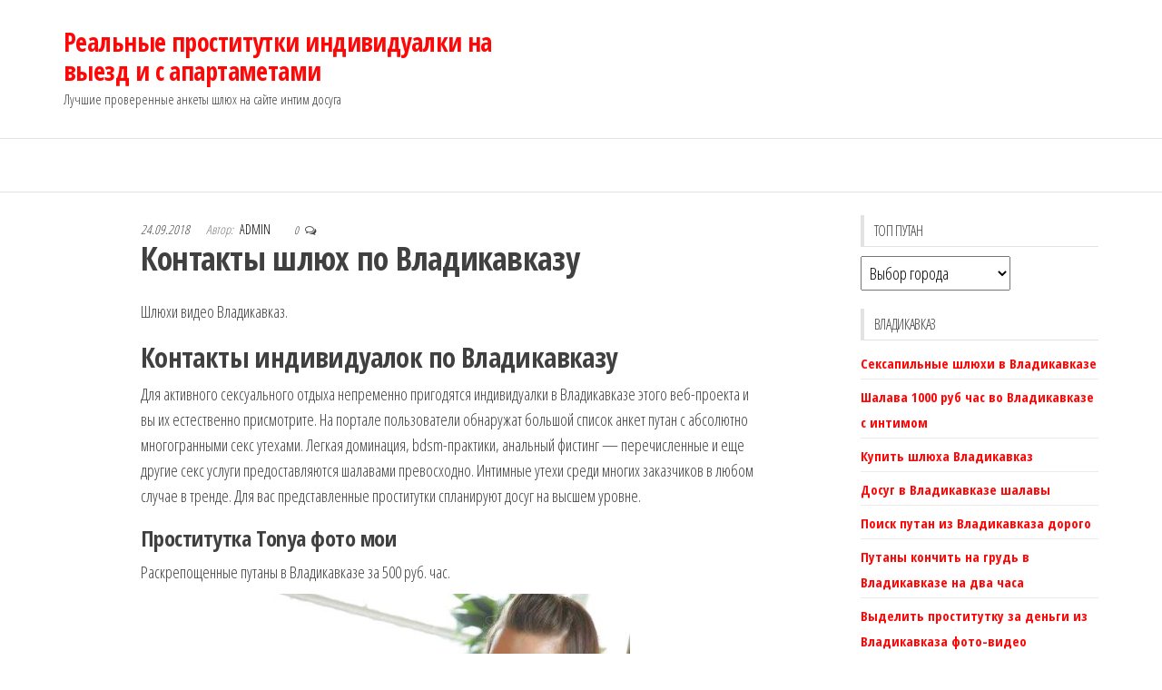

--- FILE ---
content_type: text/html; charset=UTF-8
request_url: http://probactefort.ru/kontakty-shlyukh-po-vladikavkazu/
body_size: 12471
content:
<!DOCTYPE html>
<html lang="ru-RU">
    <head>
        <meta charset="UTF-8">
        <meta name="viewport" content="width=device-width, initial-scale=1">
        <link rel="profile" href="http://gmpg.org/xfn/11">
        <title>Контакты шлюх по Владикавказу &#8212; Реальные проститутки индивидуалки на выезд и с апартаметами</title>
<meta name='robots' content='max-image-preview:large' />
	<style>img:is([sizes="auto" i], [sizes^="auto," i]) { contain-intrinsic-size: 3000px 1500px }</style>
	<link rel='dns-prefetch' href='//ajax.googleapis.com' />
<link rel='dns-prefetch' href='//www.gstatic.com' />
<link rel='dns-prefetch' href='//fonts.googleapis.com' />
<link href='https://fonts.gstatic.com' crossorigin rel='preconnect' />
<link rel="alternate" type="application/rss+xml" title="Реальные проститутки индивидуалки на выезд и с апартаметами &raquo; Лента" href="http://probactefort.ru/feed/" />
<link rel="alternate" type="application/rss+xml" title="Реальные проститутки индивидуалки на выезд и с апартаметами &raquo; Лента комментариев" href="http://probactefort.ru/comments/feed/" />
<link rel="alternate" type="application/rss+xml" title="Реальные проститутки индивидуалки на выезд и с апартаметами &raquo; Лента комментариев к &laquo;Контакты шлюх по Владикавказу&raquo;" href="http://probactefort.ru/kontakty-shlyukh-po-vladikavkazu/feed/" />
<script type="text/javascript">
/* <![CDATA[ */
window._wpemojiSettings = {"baseUrl":"https:\/\/s.w.org\/images\/core\/emoji\/16.0.1\/72x72\/","ext":".png","svgUrl":"https:\/\/s.w.org\/images\/core\/emoji\/16.0.1\/svg\/","svgExt":".svg","source":{"concatemoji":"http:\/\/probactefort.ru\/wp-includes\/js\/wp-emoji-release.min.js?ver=6.8.3"}};
/*! This file is auto-generated */
!function(s,n){var o,i,e;function c(e){try{var t={supportTests:e,timestamp:(new Date).valueOf()};sessionStorage.setItem(o,JSON.stringify(t))}catch(e){}}function p(e,t,n){e.clearRect(0,0,e.canvas.width,e.canvas.height),e.fillText(t,0,0);var t=new Uint32Array(e.getImageData(0,0,e.canvas.width,e.canvas.height).data),a=(e.clearRect(0,0,e.canvas.width,e.canvas.height),e.fillText(n,0,0),new Uint32Array(e.getImageData(0,0,e.canvas.width,e.canvas.height).data));return t.every(function(e,t){return e===a[t]})}function u(e,t){e.clearRect(0,0,e.canvas.width,e.canvas.height),e.fillText(t,0,0);for(var n=e.getImageData(16,16,1,1),a=0;a<n.data.length;a++)if(0!==n.data[a])return!1;return!0}function f(e,t,n,a){switch(t){case"flag":return n(e,"\ud83c\udff3\ufe0f\u200d\u26a7\ufe0f","\ud83c\udff3\ufe0f\u200b\u26a7\ufe0f")?!1:!n(e,"\ud83c\udde8\ud83c\uddf6","\ud83c\udde8\u200b\ud83c\uddf6")&&!n(e,"\ud83c\udff4\udb40\udc67\udb40\udc62\udb40\udc65\udb40\udc6e\udb40\udc67\udb40\udc7f","\ud83c\udff4\u200b\udb40\udc67\u200b\udb40\udc62\u200b\udb40\udc65\u200b\udb40\udc6e\u200b\udb40\udc67\u200b\udb40\udc7f");case"emoji":return!a(e,"\ud83e\udedf")}return!1}function g(e,t,n,a){var r="undefined"!=typeof WorkerGlobalScope&&self instanceof WorkerGlobalScope?new OffscreenCanvas(300,150):s.createElement("canvas"),o=r.getContext("2d",{willReadFrequently:!0}),i=(o.textBaseline="top",o.font="600 32px Arial",{});return e.forEach(function(e){i[e]=t(o,e,n,a)}),i}function t(e){var t=s.createElement("script");t.src=e,t.defer=!0,s.head.appendChild(t)}"undefined"!=typeof Promise&&(o="wpEmojiSettingsSupports",i=["flag","emoji"],n.supports={everything:!0,everythingExceptFlag:!0},e=new Promise(function(e){s.addEventListener("DOMContentLoaded",e,{once:!0})}),new Promise(function(t){var n=function(){try{var e=JSON.parse(sessionStorage.getItem(o));if("object"==typeof e&&"number"==typeof e.timestamp&&(new Date).valueOf()<e.timestamp+604800&&"object"==typeof e.supportTests)return e.supportTests}catch(e){}return null}();if(!n){if("undefined"!=typeof Worker&&"undefined"!=typeof OffscreenCanvas&&"undefined"!=typeof URL&&URL.createObjectURL&&"undefined"!=typeof Blob)try{var e="postMessage("+g.toString()+"("+[JSON.stringify(i),f.toString(),p.toString(),u.toString()].join(",")+"));",a=new Blob([e],{type:"text/javascript"}),r=new Worker(URL.createObjectURL(a),{name:"wpTestEmojiSupports"});return void(r.onmessage=function(e){c(n=e.data),r.terminate(),t(n)})}catch(e){}c(n=g(i,f,p,u))}t(n)}).then(function(e){for(var t in e)n.supports[t]=e[t],n.supports.everything=n.supports.everything&&n.supports[t],"flag"!==t&&(n.supports.everythingExceptFlag=n.supports.everythingExceptFlag&&n.supports[t]);n.supports.everythingExceptFlag=n.supports.everythingExceptFlag&&!n.supports.flag,n.DOMReady=!1,n.readyCallback=function(){n.DOMReady=!0}}).then(function(){return e}).then(function(){var e;n.supports.everything||(n.readyCallback(),(e=n.source||{}).concatemoji?t(e.concatemoji):e.wpemoji&&e.twemoji&&(t(e.twemoji),t(e.wpemoji)))}))}((window,document),window._wpemojiSettings);
/* ]]> */
</script>
<style id='wp-emoji-styles-inline-css' type='text/css'>

	img.wp-smiley, img.emoji {
		display: inline !important;
		border: none !important;
		box-shadow: none !important;
		height: 1em !important;
		width: 1em !important;
		margin: 0 0.07em !important;
		vertical-align: -0.1em !important;
		background: none !important;
		padding: 0 !important;
	}
</style>
<link rel='stylesheet' id='wp-block-library-css' href='http://probactefort.ru/wp-includes/css/dist/block-library/style.min.css?ver=6.8.3' type='text/css' media='all' />
<style id='classic-theme-styles-inline-css' type='text/css'>
/*! This file is auto-generated */
.wp-block-button__link{color:#fff;background-color:#32373c;border-radius:9999px;box-shadow:none;text-decoration:none;padding:calc(.667em + 2px) calc(1.333em + 2px);font-size:1.125em}.wp-block-file__button{background:#32373c;color:#fff;text-decoration:none}
</style>
<style id='global-styles-inline-css' type='text/css'>
:root{--wp--preset--aspect-ratio--square: 1;--wp--preset--aspect-ratio--4-3: 4/3;--wp--preset--aspect-ratio--3-4: 3/4;--wp--preset--aspect-ratio--3-2: 3/2;--wp--preset--aspect-ratio--2-3: 2/3;--wp--preset--aspect-ratio--16-9: 16/9;--wp--preset--aspect-ratio--9-16: 9/16;--wp--preset--color--black: #000000;--wp--preset--color--cyan-bluish-gray: #abb8c3;--wp--preset--color--white: #ffffff;--wp--preset--color--pale-pink: #f78da7;--wp--preset--color--vivid-red: #cf2e2e;--wp--preset--color--luminous-vivid-orange: #ff6900;--wp--preset--color--luminous-vivid-amber: #fcb900;--wp--preset--color--light-green-cyan: #7bdcb5;--wp--preset--color--vivid-green-cyan: #00d084;--wp--preset--color--pale-cyan-blue: #8ed1fc;--wp--preset--color--vivid-cyan-blue: #0693e3;--wp--preset--color--vivid-purple: #9b51e0;--wp--preset--gradient--vivid-cyan-blue-to-vivid-purple: linear-gradient(135deg,rgba(6,147,227,1) 0%,rgb(155,81,224) 100%);--wp--preset--gradient--light-green-cyan-to-vivid-green-cyan: linear-gradient(135deg,rgb(122,220,180) 0%,rgb(0,208,130) 100%);--wp--preset--gradient--luminous-vivid-amber-to-luminous-vivid-orange: linear-gradient(135deg,rgba(252,185,0,1) 0%,rgba(255,105,0,1) 100%);--wp--preset--gradient--luminous-vivid-orange-to-vivid-red: linear-gradient(135deg,rgba(255,105,0,1) 0%,rgb(207,46,46) 100%);--wp--preset--gradient--very-light-gray-to-cyan-bluish-gray: linear-gradient(135deg,rgb(238,238,238) 0%,rgb(169,184,195) 100%);--wp--preset--gradient--cool-to-warm-spectrum: linear-gradient(135deg,rgb(74,234,220) 0%,rgb(151,120,209) 20%,rgb(207,42,186) 40%,rgb(238,44,130) 60%,rgb(251,105,98) 80%,rgb(254,248,76) 100%);--wp--preset--gradient--blush-light-purple: linear-gradient(135deg,rgb(255,206,236) 0%,rgb(152,150,240) 100%);--wp--preset--gradient--blush-bordeaux: linear-gradient(135deg,rgb(254,205,165) 0%,rgb(254,45,45) 50%,rgb(107,0,62) 100%);--wp--preset--gradient--luminous-dusk: linear-gradient(135deg,rgb(255,203,112) 0%,rgb(199,81,192) 50%,rgb(65,88,208) 100%);--wp--preset--gradient--pale-ocean: linear-gradient(135deg,rgb(255,245,203) 0%,rgb(182,227,212) 50%,rgb(51,167,181) 100%);--wp--preset--gradient--electric-grass: linear-gradient(135deg,rgb(202,248,128) 0%,rgb(113,206,126) 100%);--wp--preset--gradient--midnight: linear-gradient(135deg,rgb(2,3,129) 0%,rgb(40,116,252) 100%);--wp--preset--font-size--small: 13px;--wp--preset--font-size--medium: 20px;--wp--preset--font-size--large: 36px;--wp--preset--font-size--x-large: 42px;--wp--preset--spacing--20: 0.44rem;--wp--preset--spacing--30: 0.67rem;--wp--preset--spacing--40: 1rem;--wp--preset--spacing--50: 1.5rem;--wp--preset--spacing--60: 2.25rem;--wp--preset--spacing--70: 3.38rem;--wp--preset--spacing--80: 5.06rem;--wp--preset--shadow--natural: 6px 6px 9px rgba(0, 0, 0, 0.2);--wp--preset--shadow--deep: 12px 12px 50px rgba(0, 0, 0, 0.4);--wp--preset--shadow--sharp: 6px 6px 0px rgba(0, 0, 0, 0.2);--wp--preset--shadow--outlined: 6px 6px 0px -3px rgba(255, 255, 255, 1), 6px 6px rgba(0, 0, 0, 1);--wp--preset--shadow--crisp: 6px 6px 0px rgba(0, 0, 0, 1);}:where(.is-layout-flex){gap: 0.5em;}:where(.is-layout-grid){gap: 0.5em;}body .is-layout-flex{display: flex;}.is-layout-flex{flex-wrap: wrap;align-items: center;}.is-layout-flex > :is(*, div){margin: 0;}body .is-layout-grid{display: grid;}.is-layout-grid > :is(*, div){margin: 0;}:where(.wp-block-columns.is-layout-flex){gap: 2em;}:where(.wp-block-columns.is-layout-grid){gap: 2em;}:where(.wp-block-post-template.is-layout-flex){gap: 1.25em;}:where(.wp-block-post-template.is-layout-grid){gap: 1.25em;}.has-black-color{color: var(--wp--preset--color--black) !important;}.has-cyan-bluish-gray-color{color: var(--wp--preset--color--cyan-bluish-gray) !important;}.has-white-color{color: var(--wp--preset--color--white) !important;}.has-pale-pink-color{color: var(--wp--preset--color--pale-pink) !important;}.has-vivid-red-color{color: var(--wp--preset--color--vivid-red) !important;}.has-luminous-vivid-orange-color{color: var(--wp--preset--color--luminous-vivid-orange) !important;}.has-luminous-vivid-amber-color{color: var(--wp--preset--color--luminous-vivid-amber) !important;}.has-light-green-cyan-color{color: var(--wp--preset--color--light-green-cyan) !important;}.has-vivid-green-cyan-color{color: var(--wp--preset--color--vivid-green-cyan) !important;}.has-pale-cyan-blue-color{color: var(--wp--preset--color--pale-cyan-blue) !important;}.has-vivid-cyan-blue-color{color: var(--wp--preset--color--vivid-cyan-blue) !important;}.has-vivid-purple-color{color: var(--wp--preset--color--vivid-purple) !important;}.has-black-background-color{background-color: var(--wp--preset--color--black) !important;}.has-cyan-bluish-gray-background-color{background-color: var(--wp--preset--color--cyan-bluish-gray) !important;}.has-white-background-color{background-color: var(--wp--preset--color--white) !important;}.has-pale-pink-background-color{background-color: var(--wp--preset--color--pale-pink) !important;}.has-vivid-red-background-color{background-color: var(--wp--preset--color--vivid-red) !important;}.has-luminous-vivid-orange-background-color{background-color: var(--wp--preset--color--luminous-vivid-orange) !important;}.has-luminous-vivid-amber-background-color{background-color: var(--wp--preset--color--luminous-vivid-amber) !important;}.has-light-green-cyan-background-color{background-color: var(--wp--preset--color--light-green-cyan) !important;}.has-vivid-green-cyan-background-color{background-color: var(--wp--preset--color--vivid-green-cyan) !important;}.has-pale-cyan-blue-background-color{background-color: var(--wp--preset--color--pale-cyan-blue) !important;}.has-vivid-cyan-blue-background-color{background-color: var(--wp--preset--color--vivid-cyan-blue) !important;}.has-vivid-purple-background-color{background-color: var(--wp--preset--color--vivid-purple) !important;}.has-black-border-color{border-color: var(--wp--preset--color--black) !important;}.has-cyan-bluish-gray-border-color{border-color: var(--wp--preset--color--cyan-bluish-gray) !important;}.has-white-border-color{border-color: var(--wp--preset--color--white) !important;}.has-pale-pink-border-color{border-color: var(--wp--preset--color--pale-pink) !important;}.has-vivid-red-border-color{border-color: var(--wp--preset--color--vivid-red) !important;}.has-luminous-vivid-orange-border-color{border-color: var(--wp--preset--color--luminous-vivid-orange) !important;}.has-luminous-vivid-amber-border-color{border-color: var(--wp--preset--color--luminous-vivid-amber) !important;}.has-light-green-cyan-border-color{border-color: var(--wp--preset--color--light-green-cyan) !important;}.has-vivid-green-cyan-border-color{border-color: var(--wp--preset--color--vivid-green-cyan) !important;}.has-pale-cyan-blue-border-color{border-color: var(--wp--preset--color--pale-cyan-blue) !important;}.has-vivid-cyan-blue-border-color{border-color: var(--wp--preset--color--vivid-cyan-blue) !important;}.has-vivid-purple-border-color{border-color: var(--wp--preset--color--vivid-purple) !important;}.has-vivid-cyan-blue-to-vivid-purple-gradient-background{background: var(--wp--preset--gradient--vivid-cyan-blue-to-vivid-purple) !important;}.has-light-green-cyan-to-vivid-green-cyan-gradient-background{background: var(--wp--preset--gradient--light-green-cyan-to-vivid-green-cyan) !important;}.has-luminous-vivid-amber-to-luminous-vivid-orange-gradient-background{background: var(--wp--preset--gradient--luminous-vivid-amber-to-luminous-vivid-orange) !important;}.has-luminous-vivid-orange-to-vivid-red-gradient-background{background: var(--wp--preset--gradient--luminous-vivid-orange-to-vivid-red) !important;}.has-very-light-gray-to-cyan-bluish-gray-gradient-background{background: var(--wp--preset--gradient--very-light-gray-to-cyan-bluish-gray) !important;}.has-cool-to-warm-spectrum-gradient-background{background: var(--wp--preset--gradient--cool-to-warm-spectrum) !important;}.has-blush-light-purple-gradient-background{background: var(--wp--preset--gradient--blush-light-purple) !important;}.has-blush-bordeaux-gradient-background{background: var(--wp--preset--gradient--blush-bordeaux) !important;}.has-luminous-dusk-gradient-background{background: var(--wp--preset--gradient--luminous-dusk) !important;}.has-pale-ocean-gradient-background{background: var(--wp--preset--gradient--pale-ocean) !important;}.has-electric-grass-gradient-background{background: var(--wp--preset--gradient--electric-grass) !important;}.has-midnight-gradient-background{background: var(--wp--preset--gradient--midnight) !important;}.has-small-font-size{font-size: var(--wp--preset--font-size--small) !important;}.has-medium-font-size{font-size: var(--wp--preset--font-size--medium) !important;}.has-large-font-size{font-size: var(--wp--preset--font-size--large) !important;}.has-x-large-font-size{font-size: var(--wp--preset--font-size--x-large) !important;}
:where(.wp-block-post-template.is-layout-flex){gap: 1.25em;}:where(.wp-block-post-template.is-layout-grid){gap: 1.25em;}
:where(.wp-block-columns.is-layout-flex){gap: 2em;}:where(.wp-block-columns.is-layout-grid){gap: 2em;}
:root :where(.wp-block-pullquote){font-size: 1.5em;line-height: 1.6;}
</style>
<link rel='stylesheet' id='same-category-posts-css' href='http://probactefort.ru/wp-content/plugins/same-category-posts/same-category-posts.css?ver=6.8.3' type='text/css' media='all' />
<link rel='stylesheet' id='envo-storefront-fonts-css' href='https://fonts.googleapis.com/css?family=Open+Sans+Condensed%3A300%2C500%2C700&#038;subset=cyrillic%2Ccyrillic-ext%2Cgreek%2Cgreek-ext%2Clatin-ext%2Cvietnamese' type='text/css' media='all' />
<link rel='stylesheet' id='bootstrap-css' href='http://probactefort.ru/wp-content/themes/envo-storefront/css/bootstrap.css?ver=3.3.7' type='text/css' media='all' />
<link rel='stylesheet' id='mmenu-light-css' href='http://probactefort.ru/wp-content/themes/envo-storefront/css/mmenu-light.min.css?ver=1.0.7' type='text/css' media='all' />
<link rel='stylesheet' id='envo-storefront-stylesheet-css' href='http://probactefort.ru/wp-content/themes/envo-storefront/style.css?ver=1.0.7' type='text/css' media='all' />
<link rel='stylesheet' id='font-awesome-css' href='http://probactefort.ru/wp-content/themes/envo-storefront/css/font-awesome.min.css?ver=4.7.0' type='text/css' media='all' />
<script type="text/javascript" src="https://ajax.googleapis.com/ajax/libs/jquery/1.11.2/jquery.min.js?ver=6.8.3" id="jquery-js"></script>
<script type="text/javascript" src="https://www.gstatic.com/charts/loader.js?ver=1.0" id="script-js"></script>
<link rel="https://api.w.org/" href="http://probactefort.ru/wp-json/" /><link rel="alternate" title="JSON" type="application/json" href="http://probactefort.ru/wp-json/wp/v2/posts/4890" /><link rel="EditURI" type="application/rsd+xml" title="RSD" href="http://probactefort.ru/xmlrpc.php?rsd" />
<meta name="generator" content="WordPress 6.8.3" />
<link rel="canonical" href="http://probactefort.ru/kontakty-shlyukh-po-vladikavkazu/" />
<link rel='shortlink' href='http://probactefort.ru/?p=4890' />
<link rel="alternate" title="oEmbed (JSON)" type="application/json+oembed" href="http://probactefort.ru/wp-json/oembed/1.0/embed?url=http%3A%2F%2Fprobactefort.ru%2Fkontakty-shlyukh-po-vladikavkazu%2F" />
<link rel="alternate" title="oEmbed (XML)" type="text/xml+oembed" href="http://probactefort.ru/wp-json/oembed/1.0/embed?url=http%3A%2F%2Fprobactefort.ru%2Fkontakty-shlyukh-po-vladikavkazu%2F&#038;format=xml" />
<link rel="pingback" href="http://probactefort.ru/xmlrpc.php">
<link rel="icon" href="http://probactefort.ru/wp-content/uploads/cropped-faviconpto781929-1-32x32.gif" sizes="32x32" />
<link rel="icon" href="http://probactefort.ru/wp-content/uploads/cropped-faviconpto781929-1-192x192.gif" sizes="192x192" />
<link rel="apple-touch-icon" href="http://probactefort.ru/wp-content/uploads/cropped-faviconpto781929-1-180x180.gif" />
<meta name="msapplication-TileImage" content="http://probactefort.ru/wp-content/uploads/cropped-faviconpto781929-1-270x270.gif" />
    </head>
    <body id="blog" class="wp-singular post-template-default single single-post postid-4890 single-format-standard wp-theme-envo-storefront">
        <a class="skip-link screen-reader-text" href="#site-content">Перейти к содержимому</a>        <div class="page-wrap">
            <div class="site-header container-fluid">
    <div class="container" >
        <div class="heading-row row" >
            <div class="site-heading col-md-6 col-xs-12" >
                <div class="site-branding-logo">
                                    </div>
                <div class="site-branding-text">
                                            <p class="site-title"><a href="http://probactefort.ru/" rel="home">Реальные проститутки индивидуалки на выезд и с апартаметами</a></p>
                    
                                            <p class="site-description">
                            Лучшие проверенные анкеты шлюх на сайте интим досуга                        </p>
                                    </div><!-- .site-branding-text -->
            </div>
            <div class="search-heading col-md-6 col-xs-12">
                                            </div>
                    </div>
    </div>
</div>
 
<div class="main-menu">
    <nav id="site-navigation" class="navbar navbar-default">     
        <div class="container">   
            <div class="navbar-header">
                            </div>
                    </div>
            </nav> 
</div>
            <div id="site-content" class="container main-container" role="main">
    <div class="page-area">
                    

<!-- start content container -->
<!-- start content container -->
<div class="row">      
    <article class="col-md-9">
                                 
                <div class="post-4890 post type-post status-publish format-standard hentry category-vladikavkaz">
                                        <div class="single-head no-thumbnail">
                                <span class="posted-date">
            24.09.2018        </span>
                                        <span class="author-meta">
            <span class="author-meta-by">Автор:</span>
            <a href="http://probactefort.ru/author/admin/">
                admin            </a>
        </span>
                                        <span class="comments-meta">
                            <a href="http://probactefort.ru/kontakty-shlyukh-po-vladikavkazu/#comments" rel="nofollow" title="КомментироватьКонтакты шлюх по Владикавказу">
                    0                </a>
                        <i class="fa fa-comments-o"></i>
        </span>
                                <h1 class="single-title">Контакты шлюх по Владикавказу</h1>                    </div>
                    <div class="single-content">
                        <div class="single-entry-summary">
                             
                            <p>Шлюхи видео Владикавказ.</p>
<p><span id="more-4890"></span></p>
<h2>Контакты индивидуалок по Владикавказу</h2>
<p>Для активного сексуального отдыха непременно пригодятся индивидуалки в Владикавказе этого веб-проекта и вы их естественно присмотрите. На портале пользователи обнаружат большой список анкет путан с абсолютно многогранными секс утехами. Легкая доминация, bdsm-практики, анальный фистинг &#8212; перечисленные и еще другие секс услуги предоставляются шалавами превосходно. Интимные утехи среди многих заказчиков в любом случае в тренде. Для вас представленные проститутки спланируют досуг на высшем уровне.</p>
<h3>Проститутка Tonya фото мои</h3>
<p>Раскрепощенные путаны в Владикавказе за 500 руб. час.</p>
<p align="center"><img decoding="async" src="http://probactefort.ru/wp-content/uploads/gtiksa5795.jpg" alt="Анкеты индивидуалок по Владикавказу" width="400" border="0"></p>
<p><strong>Город: </strong>Владикавказ<br />
<strong>Просмотров: </strong>1881<br />
<strong>Возраст: </strong>24 года<br />
<strong>Рост: </strong>148 см<br />
<strong>Вес: </strong>77 кг<br />
<strong>Грудь: </strong>4<br />
<strong>Ваш возраст: </strong>24<br />
<strong>Телефон: </strong>            <form method="POST">
                <button class="ctefor" type="submit" name="prgpattern" value="/proba.php">ПОКАЗАТЬ</button>
            </form>
        </p>
<h3>Цены на услуги:</h3>
<blockquote><p><strong>Апартаменты:</strong><br />
<strong>1 час:</strong> 2500<br /><strong>2 часа:</strong> &#8212;<br /><strong>Ночь:</strong> &#8212;
</p></blockquote>
<blockquote><p><strong>Выезд:</strong><br />
<strong>1 час:</strong> 1500<br /><strong>2 часа:</strong> 3000<br /><strong>Ночь:</strong> 12500
</p></blockquote>
<h3>Обо мне:</h3>
<blockquote></blockquote>
<h3>Услуги</h3>
<li>Массаж эротический</li>
<li>Массаж точечный</li>
<li>Лесби шоу лёгкое</li>
<li>Окончание на грудь</li>
<li>Секс анальный</li>
<li>Минет в машине</li>
<li>Госпожа</li>
<h3>Анкеты индивидуалок из Владикавказа</h3>
<p>Рьяным почитателям группового секса не откажут индивидуалки в Владикавказе. Зрелые шалуньи принимают групповые сексуальные удовольствия как пикантное приключение и с восторгом занимаются многими посетителями сразу. Обозначенную услугу можно быстро найти в объявлениях путан или прикупить за небольшую плату. Многообразие обозначеных интимных забав от местных путан из Владикавказа могло бы склонить вас принять взвешенное решение на предстоящий выходной.</p>
<h3>Ню шлюхи</h3>
<blockquote><p>Контакты блядей по Владикавказу, девушки по вызов из Владикавказа, как снять шлюху, индивидуалки дешевые, проститутки с услугой фистинг, снять миньетчицу, шлюхи снять, Путаны с сексом во Владикавказе &#8212; Выбор, Найти шлюху для секса из г Владикавказ &#8212; 101, Снять путану дешево Владикавказ &#8212; Снять, Рубрика: Владикавказ &#8212; Анкеты реальных, Девушки по владикавказе &#8212; Группа путан, Девушки по вызову в г владикавказе.</p></blockquote>
<div align="center"><iframe width="560" height="315" src="https://www.youtube.com/embed/Obi5V9cY8n4" frameborder="0" allow="accelerometer; autoplay; encrypted-media; gyroscope; picture-in-picture" allowfullscreen></iframe></div>
<p>Индивидуалки каталог.</p>
<h3>Дополнительные возможности</h3>
<ol>
<li>гидромассаж</li>
<li>фистинг</li>
<li><ins datetime="">секс-игры +1000</ins></li>
<li>шведский массаж</li>
<li><del datetime="">анальный фистинг +1000</del></li>
<li><ins datetime="">чайный пакетик +1200</ins></li>
<li><ins datetime="">анальный фистинг вам +1300</ins></li>
<li>анальные игрушки</li>
<li>медицинский фетишизм</li>
<li><del datetime="">кончить на грудь +1000</del></li>
<li><del datetime="">эскорт +1500</del></li>
<li><ins datetime="">стриптиз профи +1300</ins></li>
<li><ins datetime="">тонизирующий массаж +900</ins></li>
<li><ins datetime="">фемдом +800</ins></li>
<li><del datetime="">вагинальный фистинг +900</del></li>
</ol>
                             
                        </div><!-- .single-entry-summary -->
                                                <div class="entry-footer"><div class="cat-links"><span class="space-right">Рубрика</span><a href="http://probactefort.ru/category/vladikavkaz/">Владикавказ</a></div></div>                    </div>
                    
	<nav class="navigation post-navigation" aria-label="Записи">
		<h2 class="screen-reader-text">Навигация по записям</h2>
		<div class="nav-links"><div class="nav-previous"><a href="http://probactefort.ru/gidromassazh-500-rubley-v-ufe/" rel="prev"><span class="screen-reader-text">Предыдущая запись</span><span aria-hidden="true" class="nav-subtitle">Предыдущий</span> <span class="nav-title"><span class="nav-title-icon-wrapper"><i class="fa fa-angle-double-left" aria-hidden="true"></i></span>Гидромассаж 500 рублей в Уфе</span></a></div><div class="nav-next"><a href="http://probactefort.ru/shlyukhi-nizhnevartovska-za-2000-tysyachi-rubley/" rel="next"><span class="screen-reader-text">Следующая запись</span><span aria-hidden="true" class="nav-subtitle">Следующая</span> <span class="nav-title">Шлюхи Нижневартовска за 2000 тысячи рублей<span class="nav-title-icon-wrapper"><i class="fa fa-angle-double-right" aria-hidden="true"></i></span></span></a></div></div>
	</nav>                                            <div class="single-footer">
                            	<div id="comments" class="comments-template">
			<div id="respond" class="comment-respond">
		<h3 id="reply-title" class="comment-reply-title">Добавить комментарий</h3><p class="must-log-in">Для отправки комментария вам необходимо <a href="http://probactefort.ru/wp-login.php?redirect_to=http%3A%2F%2Fprobactefort.ru%2Fkontakty-shlyukh-po-vladikavkazu%2F">авторизоваться</a>.</p>	</div><!-- #respond -->
		</div>
	 
                        </div>
                                    </div>        
                    
            
    </article> 
        <aside id="sidebar" class="col-md-3">
        <div id="categories-2" class="widget widget_categories"><div class="widget-title"><h3>Топ путан</h3></div><form action="http://probactefort.ru" method="get"><label class="screen-reader-text" for="cat">Топ путан</label><select  name='cat' id='cat' class='postform'>
	<option value='-1'>Выбор города</option>
	<option class="level-0" value="2">Абакан</option>
	<option class="level-0" value="3">Агрыз</option>
	<option class="level-0" value="4">Акколь</option>
	<option class="level-0" value="5">Александров</option>
	<option class="level-0" value="6">Анапа</option>
	<option class="level-0" value="7">Анжеро-Судженск</option>
	<option class="level-0" value="8">Апостолово</option>
	<option class="level-0" value="9">Армавир</option>
	<option class="level-0" value="10">Архангельск</option>
	<option class="level-0" value="11">Астрахань</option>
	<option class="level-0" value="12">Баймак</option>
	<option class="level-0" value="13">Балашиха</option>
	<option class="level-0" value="14">Барнаул</option>
	<option class="level-0" value="15">Батайск</option>
	<option class="level-0" value="1">Без рубрики</option>
	<option class="level-0" value="16">Белгород</option>
	<option class="level-0" value="17">Белоярский</option>
	<option class="level-0" value="18">Беслан</option>
	<option class="level-0" value="19">Бибирево</option>
	<option class="level-0" value="20">Бийск</option>
	<option class="level-0" value="21">Бирюлево</option>
	<option class="level-0" value="22">Благовещенск</option>
	<option class="level-0" value="23">Броды</option>
	<option class="level-0" value="24">Брянск</option>
	<option class="level-0" value="25">Бутово</option>
	<option class="level-0" value="26">Валдай</option>
	<option class="level-0" value="27">Васильевка</option>
	<option class="level-0" value="28">Великий Бурлук</option>
	<option class="level-0" value="29">Великий Новгород</option>
	<option class="level-0" value="30">Вельск</option>
	<option class="level-0" value="31">Верхотурье</option>
	<option class="level-0" value="32">Верхоянск</option>
	<option class="level-0" value="33">Видное</option>
	<option class="level-0" value="34">Владивосток</option>
	<option class="level-0" value="35">Владикавказ</option>
	<option class="level-0" value="36">Владимир</option>
	<option class="level-0" value="37">Внуково</option>
	<option class="level-0" value="38">Вознесенск</option>
	<option class="level-0" value="39">Волгоград</option>
	<option class="level-0" value="40">Волгодонск</option>
	<option class="level-0" value="41">Волжский</option>
	<option class="level-0" value="42">Вологда</option>
	<option class="level-0" value="43">Волхов</option>
	<option class="level-0" value="44">Воркута</option>
	<option class="level-0" value="45">Воронеж</option>
	<option class="level-0" value="46">Воскресенск</option>
	<option class="level-0" value="47">Вуктыл</option>
	<option class="level-0" value="48">Выборг</option>
	<option class="level-0" value="49">Выхино</option>
	<option class="level-0" value="50">Гай</option>
	<option class="level-0" value="51">Глобино</option>
	<option class="level-0" value="52">Голицино</option>
	<option class="level-0" value="53">Горловка</option>
	<option class="level-0" value="54">Городовиковск</option>
	<option class="level-0" value="55">Дедовск</option>
	<option class="level-0" value="56">Десна</option>
	<option class="level-0" value="57">Дзержинск</option>
	<option class="level-0" value="58">Домодедово</option>
	<option class="level-0" value="59">Дубна</option>
	<option class="level-0" value="60">Дятлово</option>
	<option class="level-0" value="61">Екатеринбург</option>
	<option class="level-0" value="62">Елизово</option>
	<option class="level-0" value="63">Ельня</option>
	<option class="level-0" value="64">Заводоуковск</option>
	<option class="level-0" value="65">Зеленоград</option>
	<option class="level-0" value="66">Злынка</option>
	<option class="level-0" value="67">Ивано-Франковск</option>
	<option class="level-0" value="68">Иваново</option>
	<option class="level-0" value="69">Ивантеевка</option>
	<option class="level-0" value="70">Ижевск</option>
	<option class="level-0" value="71">Избербаш</option>
	<option class="level-0" value="72">Измайлово</option>
	<option class="level-0" value="73">Изобильный</option>
	<option class="level-0" value="74">Иркутск</option>
	<option class="level-0" value="75">Искитим</option>
	<option class="level-0" value="76">Казалинск</option>
	<option class="level-0" value="77">Казань</option>
	<option class="level-0" value="78">Калининград</option>
	<option class="level-0" value="79">Калиновка</option>
	<option class="level-0" value="80">Калтан</option>
	<option class="level-0" value="81">Калуга</option>
	<option class="level-0" value="82">Камбарка</option>
	<option class="level-0" value="83">Канск</option>
	<option class="level-0" value="84">Карабулак</option>
	<option class="level-0" value="85">Карасук</option>
	<option class="level-0" value="86">Каратау</option>
	<option class="level-0" value="87">Карпинск</option>
	<option class="level-0" value="88">Кахул</option>
	<option class="level-0" value="89">Кемерово</option>
	<option class="level-0" value="90">Киев</option>
	<option class="level-0" value="91">Киржач</option>
	<option class="level-0" value="92">Киров</option>
	<option class="level-0" value="93">Кицмань</option>
	<option class="level-0" value="94">Клин</option>
	<option class="level-0" value="95">Когалым</option>
	<option class="level-0" value="96">Кодинск</option>
	<option class="level-0" value="97">Кокшетау</option>
	<option class="level-0" value="98">Коломна</option>
	<option class="level-0" value="99">Корсаков</option>
	<option class="level-0" value="100">Костомукша</option>
	<option class="level-0" value="101">Кострома</option>
	<option class="level-0" value="102">Котовск</option>
	<option class="level-0" value="103">Красногорск</option>
	<option class="level-0" value="104">Краснодар</option>
	<option class="level-0" value="105">Красное Село</option>
	<option class="level-0" value="106">Красноуральск</option>
	<option class="level-0" value="107">Красноярск</option>
	<option class="level-0" value="108">Криуляны</option>
	<option class="level-0" value="109">Кролевец</option>
	<option class="level-0" value="110">Крупки</option>
	<option class="level-0" value="111">Кузьминки</option>
	<option class="level-0" value="112">Кулебаки</option>
	<option class="level-0" value="113">Курск</option>
	<option class="level-0" value="114">Куса</option>
	<option class="level-0" value="115">Ладыжин</option>
	<option class="level-0" value="116">Лебедин</option>
	<option class="level-0" value="117">Липецк</option>
	<option class="level-0" value="118">Лодейное Поле</option>
	<option class="level-0" value="119">Луцк</option>
	<option class="level-0" value="120">Лыткарино</option>
	<option class="level-0" value="121">Любань</option>
	<option class="level-0" value="122">Люберцы</option>
	<option class="level-0" value="123">Люблино</option>
	<option class="level-0" value="124">Магнитогорск</option>
	<option class="level-0" value="125">Майкоп</option>
	<option class="level-0" value="126">Макушино</option>
	<option class="level-0" value="127">Махачкала</option>
	<option class="level-0" value="128">Мегион</option>
	<option class="level-0" value="129">Медведково</option>
	<option class="level-0" value="130">Меленки</option>
	<option class="level-0" value="131">Менделеевск</option>
	<option class="level-0" value="132">Минусинск</option>
	<option class="level-0" value="133">Миргород</option>
	<option class="level-0" value="134">Митино</option>
	<option class="level-0" value="135">Можайск</option>
	<option class="level-0" value="136">Молодогвардейск</option>
	<option class="level-0" value="137">Морозовск</option>
	<option class="level-0" value="138">Москва</option>
	<option class="level-0" value="139">Мукачево</option>
	<option class="level-0" value="140">Мурманск</option>
	<option class="level-0" value="141">Муром</option>
	<option class="level-0" value="142">Мытищи</option>
	<option class="level-0" value="143">Набережные Челны</option>
	<option class="level-0" value="144">Нахабино</option>
	<option class="level-0" value="145">Немиров</option>
	<option class="level-0" value="146">Нефтеюганск</option>
	<option class="level-0" value="147">Нижневартовск</option>
	<option class="level-0" value="148">Нижнекамск</option>
	<option class="level-0" value="149">Нижний Новгород</option>
	<option class="level-0" value="150">Нижний Тагил</option>
	<option class="level-0" value="151">Николаевск-На-Амуре</option>
	<option class="level-0" value="152">Ново-Переделкино</option>
	<option class="level-0" value="153">Новодружеск</option>
	<option class="level-0" value="154">Новокосино</option>
	<option class="level-0" value="155">Новокузнецк</option>
	<option class="level-0" value="156">Новокуйбышевск</option>
	<option class="level-0" value="157">Новороссийск</option>
	<option class="level-0" value="158">Новосибирск</option>
	<option class="level-0" value="159">Новый Роздол</option>
	<option class="level-0" value="160">Новый Уренгой</option>
	<option class="level-0" value="161">Ногинск</option>
	<option class="level-0" value="162">Норильск</option>
	<option class="level-0" value="163">Одесса</option>
	<option class="level-0" value="164">Одинцово</option>
	<option class="level-0" value="165">Окница</option>
	<option class="level-0" value="166">Окуловка</option>
	<option class="level-0" value="167">Олонец</option>
	<option class="level-0" value="168">Орел</option>
	<option class="level-0" value="169">Оренбург</option>
	<option class="level-0" value="170">Орлов</option>
	<option class="level-0" value="171">Отрадное</option>
	<option class="level-0" value="172">Палласовка</option>
	<option class="level-0" value="173">Пенза</option>
	<option class="level-0" value="174">Пермь</option>
	<option class="level-0" value="175">Погребище</option>
	<option class="level-0" value="176">Подольск</option>
	<option class="level-0" value="177">Почаев</option>
	<option class="level-0" value="178">Приволье</option>
	<option class="level-0" value="179">Припять</option>
	<option class="level-0" value="180">Псков</option>
	<option class="level-0" value="181">Пушкино</option>
	<option class="level-0" value="182">Пятигорск</option>
	<option class="level-0" value="183">Раменское</option>
	<option class="level-0" value="184">Рославль</option>
	<option class="level-0" value="185">Ростов-на-Дону</option>
	<option class="level-0" value="186">Рязань</option>
	<option class="level-0" value="187">Сальск</option>
	<option class="level-0" value="188">Самара</option>
	<option class="level-0" value="189">Санкт-Петербург</option>
	<option class="level-0" value="190">Саранск</option>
	<option class="level-0" value="191">Саратов</option>
	<option class="level-0" value="192">Сатпаев</option>
	<option class="level-0" value="193">Светлоград</option>
	<option class="level-0" value="194">Северо-Курильск</option>
	<option class="level-0" value="195">Северодонецк</option>
	<option class="level-0" value="196">Сегиев Посад</option>
	<option class="level-0" value="197">Сенгилей</option>
	<option class="level-0" value="198">Сергиев Посад</option>
	<option class="level-0" value="199">Серпухов</option>
	<option class="level-0" value="200">Слободзея</option>
	<option class="level-0" value="201">Смоленск</option>
	<option class="level-0" value="202">Сокаль</option>
	<option class="level-0" value="203">Солнечногорск</option>
	<option class="level-0" value="204">Солнцево</option>
	<option class="level-0" value="205">Сорочинск</option>
	<option class="level-0" value="206">Сорск</option>
	<option class="level-0" value="207">Сочи</option>
	<option class="level-0" value="208">Ставрополь</option>
	<option class="level-0" value="209">Стерлитамак</option>
	<option class="level-0" value="210">Столин</option>
	<option class="level-0" value="211">Строгино</option>
	<option class="level-0" value="212">Ступино</option>
	<option class="level-0" value="213">Судогда</option>
	<option class="level-0" value="214">Сургут</option>
	<option class="level-0" value="215">Сызрань</option>
	<option class="level-0" value="216">Сыктывкар</option>
	<option class="level-0" value="217">Таганрог</option>
	<option class="level-0" value="218">Талдыкорган</option>
	<option class="level-0" value="219">Тамбов</option>
	<option class="level-0" value="220">Тараз</option>
	<option class="level-0" value="221">Тверь</option>
	<option class="level-0" value="222">Темников</option>
	<option class="level-0" value="223">Тольятти</option>
	<option class="level-0" value="224">Топки</option>
	<option class="level-0" value="225">Тосно</option>
	<option class="level-0" value="226">Туймазы</option>
	<option class="level-0" value="227">Тюмень</option>
	<option class="level-0" value="228">Урай</option>
	<option class="level-0" value="229">Усинск</option>
	<option class="level-0" value="230">Уссурийск</option>
	<option class="level-0" value="231">Усть-Кут</option>
	<option class="level-0" value="232">Уфа</option>
	<option class="level-0" value="233">Уяр</option>
	<option class="level-0" value="234">Фрязино</option>
	<option class="level-0" value="235">Хабаровск</option>
	<option class="level-0" value="236">Ханты-Мансийск</option>
	<option class="level-0" value="237">Химки</option>
	<option class="level-0" value="238">Хорол</option>
	<option class="level-0" value="239">Чебоксары</option>
	<option class="level-0" value="240">Челкар</option>
	<option class="level-0" value="241">Челябинск</option>
	<option class="level-0" value="242">Червонопартизанск</option>
	<option class="level-0" value="243">Черемхово</option>
	<option class="level-0" value="244">Череповец</option>
	<option class="level-0" value="245">Чериков</option>
	<option class="level-0" value="246">Чехов</option>
	<option class="level-0" value="247">Чита</option>
	<option class="level-0" value="248">Шилка</option>
	<option class="level-0" value="249">Щелково</option>
	<option class="level-0" value="250">Электросталь</option>
	<option class="level-0" value="251">Энгельс</option>
	<option class="level-0" value="252">Южно-Сахалинск</option>
	<option class="level-0" value="253">Яготин</option>
	<option class="level-0" value="254">Якутск</option>
	<option class="level-0" value="255">Ялта</option>
	<option class="level-0" value="256">Яранск</option>
	<option class="level-0" value="257">Ярославль</option>
</select>
</form><script type="text/javascript">
/* <![CDATA[ */

(function() {
	var dropdown = document.getElementById( "cat" );
	function onCatChange() {
		if ( dropdown.options[ dropdown.selectedIndex ].value > 0 ) {
			dropdown.parentNode.submit();
		}
	}
	dropdown.onchange = onCatChange;
})();

/* ]]> */
</script>
</div><div id="same-category-posts-2" class="widget same-category-posts"><div class="widget-title"><h3>Владикавказ</h3></div><ul>
<li class="same-category-post-item "><a class="post-title" href="http://probactefort.ru/seksapilnye-shlyukhi-v-vladikavkaze/" rel="bookmark" title="Permanent Link to Сексапильные шлюхи в Владикавказе">Сексапильные шлюхи в Владикавказе</a></li><li class="same-category-post-item "><a class="post-title" href="http://probactefort.ru/shalava-1000-rub-chas-vo-vladikavkaze-s-intimom/" rel="bookmark" title="Permanent Link to Шалава 1000 руб час во Владикавказе с интимом">Шалава 1000 руб час во Владикавказе с интимом</a></li><li class="same-category-post-item "><a class="post-title" href="http://probactefort.ru/kupit-shlyukha-vladikavkaz/" rel="bookmark" title="Permanent Link to Купить шлюха Владикавказ">Купить шлюха Владикавказ</a></li><li class="same-category-post-item "><a class="post-title" href="http://probactefort.ru/dosug-v-vladikavkaze-shalavy/" rel="bookmark" title="Permanent Link to Досуг в Владикавказе шалавы">Досуг в Владикавказе шалавы</a></li><li class="same-category-post-item "><a class="post-title" href="http://probactefort.ru/poisk-putan-iz-vladikavkaza-dorogo/" rel="bookmark" title="Permanent Link to Поиск путан из Владикавказа дорого">Поиск путан из Владикавказа дорого</a></li><li class="same-category-post-item "><a class="post-title" href="http://probactefort.ru/putany-konchit-na-grud-v-vladikavkaze-na-dva-chasa/" rel="bookmark" title="Permanent Link to Путаны кончить на грудь в Владикавказе на два часа">Путаны кончить на грудь в Владикавказе на два часа</a></li><li class="same-category-post-item "><a class="post-title" href="http://probactefort.ru/vydelit-prostitutku-za-dengi-iz-vladikavkaza-foto-video/" rel="bookmark" title="Permanent Link to Выделить проститутку за деньги из Владикавказа фото-видео">Выделить проститутку за деньги из Владикавказа фото-видео</a></li><li class="same-category-post-item "><a class="post-title" href="http://probactefort.ru/blyadi-kunnilingus-vladikavkaza-na-domu/" rel="bookmark" title="Permanent Link to Бляди куннилингус владикавказа на дому">Бляди куннилингус владикавказа на дому</a></li><li class="same-category-post-item "><a class="post-title" href="http://probactefort.ru/video-vzroslykh-individualok-iz-vladikavkaza-na-noch/" rel="bookmark" title="Permanent Link to Видео взрослых индивидуалок из Владикавказа на ночь">Видео взрослых индивидуалок из Владикавказа на ночь</a></li><li class="same-category-post-item "><a class="post-title" href="http://probactefort.ru/putany-razvlechenie-video-vo-vladikavkaze/" rel="bookmark" title="Permanent Link to Путаны развлечение видео во Владикавказе">Путаны развлечение видео во Владикавказе</a></li></ul>
</div>    </aside>
</div>
<!-- end content container -->
<!-- end content container -->

</div><!-- end main-container -->
</div><!-- end page-area -->
  				
	<div id="content-footer-section" class="container-fluid clearfix">
		<div class="container">
			<div id="custom_html-2" class="widget_text widget widget_custom_html col-md-3"><div class="textwidget custom-html-widget"><!-- MyCounter v.2.0 -->
<script type="text/javascript"><!--
my_id = 172083;
my_width = 88;
my_height = 31;
my_alt = "MyCounter - счётчик и статистика";
//--></script>
<script type="text/javascript"
  src="https://get.mycounter.ua/counter2.0.js">
</script><noscript>
<a target="_blank" href="https://mycounter.ua/"><img
src="https://get.mycounter.ua/counter.php?id=172083"
title="MyCounter - счётчик и статистика"
alt="MyCounter - счётчик и статистика"
width="88" height="31" border="0" /></a></noscript>
<!--/ MyCounter --></div></div>		</div>	
	</div>		
 
<footer id="colophon" class="footer-credits container-fluid">
	<div class="container">
		        <div class="footer-credits-text text-center">
            Сайт работает на <a href="https://ru.wordpress.org/">WordPress</a>            <span class="sep"> | </span>
            Тема: <a href="https://envothemes.com/free-envo-storefront/">Envo Storefront</a>        </div> 
         
	</div>	
</footer>
</div><!-- end page-wrap -->
<script type="speculationrules">
{"prefetch":[{"source":"document","where":{"and":[{"href_matches":"\/*"},{"not":{"href_matches":["\/wp-*.php","\/wp-admin\/*","\/wp-content\/uploads\/*","\/wp-content\/*","\/wp-content\/plugins\/*","\/wp-content\/themes\/envo-storefront\/*","\/*\\?(.+)"]}},{"not":{"selector_matches":"a[rel~=\"nofollow\"]"}},{"not":{"selector_matches":".no-prefetch, .no-prefetch a"}}]},"eagerness":"conservative"}]}
</script>
<script type="text/javascript" src="http://probactefort.ru/wp-content/themes/envo-storefront/js/bootstrap.min.js?ver=3.3.7" id="bootstrap-js"></script>
<script type="text/javascript" src="http://probactefort.ru/wp-content/themes/envo-storefront/js/customscript.js?ver=1.0.7" id="envo-storefront-theme-js-js"></script>
<script type="text/javascript" src="http://probactefort.ru/wp-content/themes/envo-storefront/js/mmenu-light.min.js?ver=1.0.7" id="mmenu-js"></script>

<script defer src="https://static.cloudflareinsights.com/beacon.min.js/vcd15cbe7772f49c399c6a5babf22c1241717689176015" integrity="sha512-ZpsOmlRQV6y907TI0dKBHq9Md29nnaEIPlkf84rnaERnq6zvWvPUqr2ft8M1aS28oN72PdrCzSjY4U6VaAw1EQ==" data-cf-beacon='{"version":"2024.11.0","token":"8c52f3275ac74614ac1579332e95842b","r":1,"server_timing":{"name":{"cfCacheStatus":true,"cfEdge":true,"cfExtPri":true,"cfL4":true,"cfOrigin":true,"cfSpeedBrain":true},"location_startswith":null}}' crossorigin="anonymous"></script>
</body>
</html>
